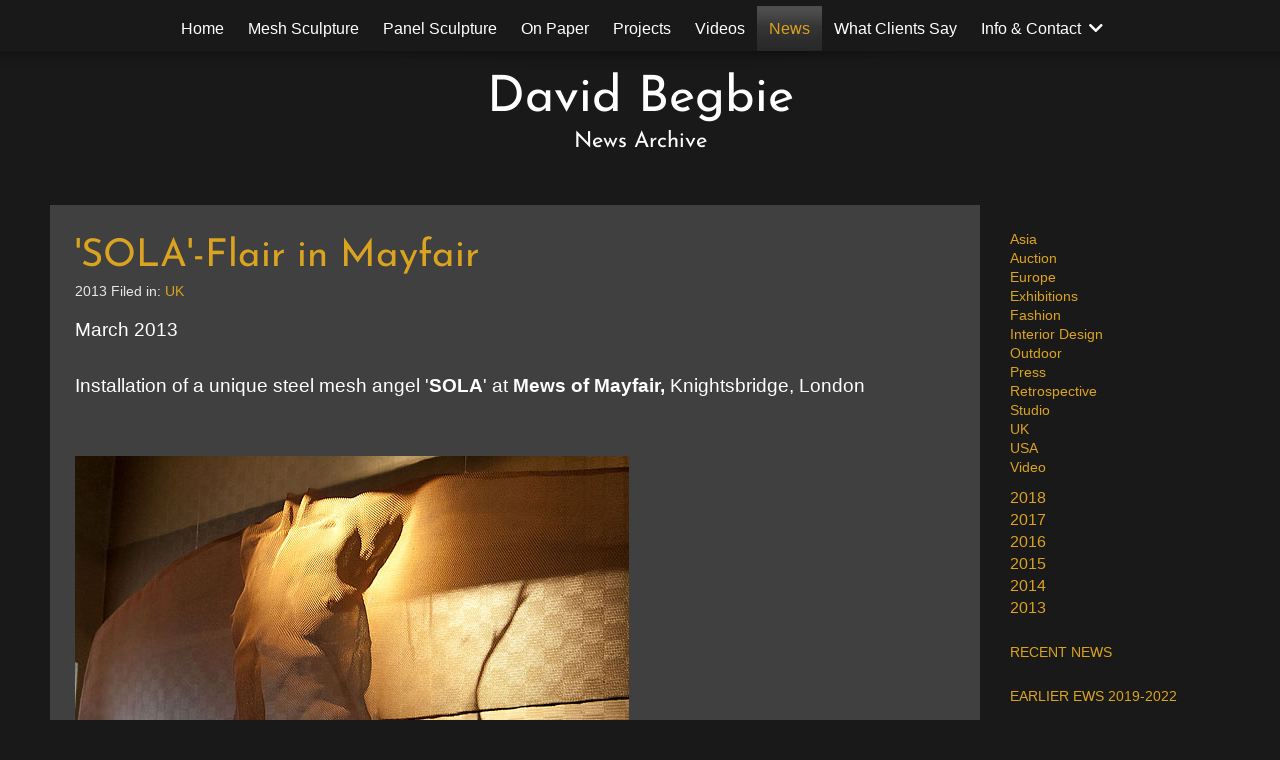

--- FILE ---
content_type: text/html
request_url: https://www.davidbegbie.com/news-exhibitions_files/Angelsculpture-SOLA-at-Mews-of-Mayfair_blog.html
body_size: 4008
content:
<?php error_reporting(E_ERROR | E_PARSE); ?><!DOCTYPE HTML>
<html lang="en">
	<head>
		
<script type="application/ld+json">
{
"@context": "https://schema.org/",
"@type": "WebPage",
"name": "David Begbie"
}
</script>
<html lang="en-GB" itemscope="itemscope" itemtype="http://schema.org/WebPage">
<meta property="og:locale" content="en_GB" />
<meta http-equiv="Content-Type" content="text/html; charset=utf-8" />
		<meta name="referrer" content="same-origin" />
		<meta name="title" content="Blog with art exhibition invitations - UK and world-wide" />
		<meta name="PRIORITY" content="0.933859" />
		<meta name="CHANGEFREQ" content="weekly" />
		<meta name="medium" content="blog" />
		<meta name="copyright" content=" DAVID BEGBIE BA (hons), HDFA Slade, MRSS (Member of the Royal Society of Sculptors), London, United Kingdom" />
		<meta name="robots" content="all" />
		<meta name="revisit-after" content="7 days" />
		<meta name="document-classification" content="Arts and Craft" />
		<meta name="document-rights" content="Copyrighted Work" />
		<meta name="document-type" content="Public" />
		<meta name="document-distribution" content="Global" />
		<meta name="document-state" content="Dynamic" />
		<meta name="document-class" content="completed" />
		<meta name="author" content="David Begbie, Different Altogether Partners, info@davidbegbie.com" />
		<meta name="subject" content="Visual Artist" />
		<meta name="topic" content="Contemporary Sculpture" />
		<meta name="reply-to" content="artinfo@davidbegbie.com" />
		<meta name="classification" content="Art" />
		<meta name="owner" content="Sculptor David Begbie" />
		<meta name="coverage" content="Worldwide" />
		<meta name="HandheldFriendly" content="true" />
		<meta name="language" content="en-GB" />
		<meta name="viewport" content="width=device-width, initial-scale=1.0, user-scalable=1" />
		<meta name="description" content="Earlier News-blog by artist David Begbie with exhibition invitations and new wire-mesh sculptures" />
		<meta name="robots" content="index, follow" />
		<link rel="apple-touch-icon" sizes="167x167" href="https://www.davidbegbie.com/resources/apple-touch-icon-167x167.png" />
<link rel="apple-touch-icon" sizes="180x180" href="https://www.davidbegbie.com/resources/apple-touch-icon.png" />
<link rel="apple-touch-icon" sizes="152x152" href="https://www.davidbegbie.com/resources/small.png" />
<link rel="icon" type="image/png" href="https://www.davidbegbie.com/resources/favicon_medium.png" sizes="32x32" />
<link rel="mask-icon" href="https://www.davidbegbie.com/resources/safari-pinned-tab.svg" color="rgba(255,255,255,1.00)" /><link rel="icon" type="image/png" href="https://www.davidbegbie.com/resources/favicon-16x16.png" sizes="16x16" />
<link rel="icon" type="image/png" href="https://www.davidbegbie.com/resources/favicon-194x194.png" sizes="64x64" />

		<title>'SOLA'-Flair in Mayfair | Earlier News Blog by David Begbie</title>
		<meta name="viewport" content="width=device-width, initial-scale=1.0, user-scalable=yes">
		<link rel="stylesheet" media="all" href="/rw_common/themes/rainbow/bootstrap/css/bootstrap.css" />
		<link rel="stylesheet" media="screen" href="/rw_common/themes/rainbow/styles.css"  />
		<link rel="stylesheet" media="screen" href="/rw_common/themes/rainbow/colourtag-db-news-archive-page32.css"  />
		<link rel="stylesheet" media="screen" href="/rw_common/themes/rainbow/custom.css" />
		<link rel="stylesheet" media="print" href="/rw_common/themes/rainbow/print.css" />
		<link rel="stylesheet" media="all" href="/rw_common/themes/rainbow/font-awesome-icons/css/all.css" />
		<link rel="stylesheet" type="text/css" media="screen" href="/rw_common/themes/rainbow/css/width/1200px.css" />
		<link rel="stylesheet" type="text/css" media="screen" href="/rw_common/themes/rainbow/css/strip/transp.css" />
		<link rel="stylesheet" type="text/css" media="screen" href="/rw_common/themes/rainbow/css/header-background/cover.css" />
		<link rel="stylesheet" type="text/css" media="screen" href="/rw_common/themes/rainbow/css/header-padding/2.css" />
		<link rel="stylesheet" type="text/css" media="screen" href="/rw_common/themes/rainbow/css/body/colordark.css" />
		<link rel="stylesheet" type="text/css" media="screen" href="/rw_common/themes/rainbow/css/heading-font/josefin-sans.css" />
		<link rel="stylesheet" type="text/css" media="screen" href="/rw_common/themes/rainbow/css/nav-font/lucida-grande.css" />
		<link rel="stylesheet" type="text/css" media="screen" href="/rw_common/themes/rainbow/css/content-font/lucida-grande.css" />
		<link rel="stylesheet" type="text/css" media="screen" href="/rw_common/themes/rainbow/css/hfs/50px.css" />
		<link rel="stylesheet" type="text/css" media="screen" href="/rw_common/themes/rainbow/css/hfs/titlesh.css" />
		<link rel="stylesheet" type="text/css" media="screen" href="/rw_common/themes/rainbow/css/sfs/22px.css" />
		<link rel="stylesheet" type="text/css" media="screen" href="/rw_common/themes/rainbow/css/sfs/slogansh.css" />
		<link rel="stylesheet" type="text/css" media="screen" href="/rw_common/themes/rainbow/css/align/center.css" />
		<link rel="stylesheet" type="text/css" media="screen" href="/rw_common/themes/rainbow/css/mobile-menu/right.css" />
		<link rel="stylesheet" type="text/css" media="screen" href="/rw_common/themes/rainbow/css/desktop-menu/center.css" />
		<link rel="stylesheet" type="text/css" media="screen" href="/rw_common/themes/rainbow/css/menufts/16px.css" />
		<link rel="stylesheet" type="text/css" media="screen" href="/rw_common/themes/rainbow/css/menufts/menush.css" />
		<link rel="stylesheet" type="text/css" media="screen" href="/rw_common/themes/rainbow/css/menubg/white3.css" />
		<link rel="stylesheet" type="text/css" media="screen" href="/rw_common/themes/rainbow/css/cfts/16px.css" />
		<link rel="stylesheet" type="text/css" media="screen" href="/rw_common/themes/rainbow/css/body/bodysh.css" />
		<link rel="stylesheet" type="text/css" media="screen" href="/rw_common/themes/rainbow/css/top-area-config/sticky-desktop.css" />
		<link rel="stylesheet" type="text/css" media="screen" href="/rw_common/themes/rainbow/css/sidebar/right.css" />
		<link rel="stylesheet" type="text/css" media="screen" href="/rw_common/themes/rainbow/css/misc/pulse2.css" />
		<link rel="stylesheet" type="text/css" media="screen" href="/rw_common/themes/rainbow/css/misc/white.css" />
		<link rel="stylesheet" type="text/css" media="screen" href="/rw_common/themes/rainbow/css/misc/hstitch.css" />
		<link rel="stylesheet" type="text/css" media="screen" href="/rw_common/themes/rainbow/css/misc/logo.css" />
		
		<style type="text/css" media="all">
}
#main .blog-entry-title {
font-size: 1em;
line-height: 1;
}
.blog-entry-title {
  font-size: 2.0em;
  line-height: 1.3;
}
.blog-entry {
background-color: #404040!important;
  font-size: 1.2em;
  line-height: 1.5;
padding:25px !important;

} 
.imageStyle {
    max-width: 100%;
    height: auto;
}</style>
		<link rel="canonical" href="https://www.davidbegbie.com/news-exhibitions.html" />
		
<script type="text/javascript" async src="https://www.davidbegbie.com/news-exhibitions_files/meta.js"></script>

	</head>
	<body class="hasBootstrap themeFlood isPremiumTheme">
		<div id="topArea">
			<div id="strip"></div>
			<div id="shadow"></div>
			<div id="stiksel1"></div>
			<a class="menuClose" href="#"><i class="fas fa-times"></i></a>
			<a class="menu_btn" href="#"><i class="fas fa-bars"></i></a>
			<nav id="menu" class="mobileNav">
				<ul><li><a href="../" rel="">Home</a></li><li><a href="../mesh-sculpture/" rel="">Mesh Sculpture</a></li><li><a href="../panel-sculpture/" rel="">Panel Sculpture</a></li><li><a href="../work-on-paper/" rel="">On Paper</a></li><li><a href="../commissioned-sculpture/" rel="">Projects</a></li><li><a href="../video/" rel="">Videos</a></li><li><a href="../blog/" rel="" class="currentAncestor">News</a></li><li><a href="../reviews/" rel="">What Clients Say</a></li><li><a href="" rel="">Info & Contact</a><ul><li><a href="../info.php" rel="">Info</a></li><li><a href="../artist.php" rel="">Artist</a></li><li><a href="../galleries-with-begbie-sculpture.php" rel="">Art Galleries</a></li><li><a href="../catalogues.php" rel="">Catalogues</a></li><li><a href="../cform.php" rel="">Contact Form</a></li><li><a href="../exhibition-list.php" rel="">Exhibition Dates</a></li><li><a href="../interview-sculpting-in-wire-mesh.php" rel="">Interviews</a></li><li><a href="../nform.php" rel="">Newsletter</a></li><li><a href="../more-info/" rel="">Purchase</a></li><li><a href="../privacy.php" rel="">Privacy Policy</a></li><li><a href="../lighting.php" rel="">Useful Tips</a></li><li><a href="../terms.php" rel="">Terms</a></li></ul></li></ul>
				<div id="extraContainer1"></div>
			</nav>
			<nav id="desktopmenu" class="menu">
				<ul><li><a href="../" rel="">Home</a></li><li><a href="../mesh-sculpture/" rel="">Mesh Sculpture</a></li><li><a href="../panel-sculpture/" rel="">Panel Sculpture</a></li><li><a href="../work-on-paper/" rel="">On Paper</a></li><li><a href="../commissioned-sculpture/" rel="">Projects</a></li><li><a href="../video/" rel="">Videos</a></li><li><a href="../blog/" rel="" class="currentAncestor">News</a></li><li><a href="../reviews/" rel="">What Clients Say</a></li><li><a href="" rel="">Info & Contact</a><ul><li><a href="../info.php" rel="">Info</a></li><li><a href="../artist.php" rel="">Artist</a></li><li><a href="../galleries-with-begbie-sculpture.php" rel="">Art Galleries</a></li><li><a href="../catalogues.php" rel="">Catalogues</a></li><li><a href="../cform.php" rel="">Contact Form</a></li><li><a href="../exhibition-list.php" rel="">Exhibition Dates</a></li><li><a href="../interview-sculpting-in-wire-mesh.php" rel="">Interviews</a></li><li><a href="../nform.php" rel="">Newsletter</a></li><li><a href="../more-info/" rel="">Purchase</a></li><li><a href="../privacy.php" rel="">Privacy Policy</a></li><li><a href="../lighting.php" rel="">Useful Tips</a></li><li><a href="../terms.php" rel="">Terms</a></li></ul></li></ul>
			</nav>
			<div class="clearer"></div>
			<br>
			<br>
			<div id="ddshadow"></div>
		</div>
		<div id="topSpacer"></div>
		<div id="headerwrapper1">
			<div id="pageHeader" class="rainbowWidth">
					<div id="extraContainer2"></div>
				<a href="https://www.davidbegbie.com/"><img src="/rw_common/images/David_Begbie_sculpture-w-logo.svg" alt="Wire-mesh Artist David Begbie - London - Figurative Mesh Sculpture since 1977"/></a>
				<h1><a href="https://www.davidbegbie.com/">David Begbie</a></h1>
				<h2>News Archive</h2>
				<div id="extraContainer3"></div>
			</div>
		</div>
		<div id="container" class="rainbowWidth">
			<div id="stiksel_content"></div>
			<div id="extraContainer4"></div>
			<aside id="sidebarContainer">
				<div id="sidebar">
					<h4 class="sideHeader">&nbsp;</h4>
					<div id="blog-categories"><a href="category-asia.html" class="blog-category-link-enabled">Asia</a><br /><a href="category-auction.html" class="blog-category-link-enabled">Auction</a><br /><a href="category-europe.html" class="blog-category-link-enabled">Europe</a><br /><a href="category-exhibitions.html" class="blog-category-link-enabled">Exhibitions</a><br /><a href="category-fashion.html" class="blog-category-link-enabled">Fashion</a><br /><a href="category-interior-design.html" class="blog-category-link-enabled">Interior Design</a><br /><a href="category-outdoor.html" class="blog-category-link-enabled">Outdoor</a><br /><a href="category-press.html" class="blog-category-link-enabled">Press</a><br /><a href="category-retrospective.html" class="blog-category-link-enabled">Retrospective</a><br /><a href="category-studio.html" class="blog-category-link-enabled">Studio</a><br /><a href="category-uk.html" class="blog-category-link-enabled">UK</a><br /><a href="category-usa.html" class="blog-category-link-enabled">USA</a><br /><a href="category-video.html" class="blog-category-link-enabled">Video</a><br /></div><div id="blog-archives"><a class="blog-archive-link-enabled" href="archive-2018.html">2018</a><br /><a class="blog-archive-link-enabled" href="archive-2017.html">2017</a><br /><a class="blog-archive-link-enabled" href="archive-2016.html">2016</a><br /><a class="blog-archive-link-enabled" href="archive-2015.html">2015</a><br /><a class="blog-archive-link-enabled" href="archive-2014.html">2014</a><br /><a class="blog-archive-link-enabled" href="archive-2013.html">2013</a><br /></div>
					<br /><span style="font-size:14px; "><a href="https://www.davidbegbie.com/blog/index.php" title="News">RECENT NEWS</a></span><span style="font-size:14px; "><br /><br /></span><span style="font-size:14px; "><a href="https://www.davidbegbie.com/blog2/index.php" title="News 2019 to 2022">EARLIER EWS 2019-2022</a></span><br /><a href="https://www.davidbegbie.com/exhibition-list.php" title="Exhibition List"><br /></a><span style="font-size:14px; "><a href="https://www.davidbegbie.com/exhibition-list.php" title="Exhibition List">EXHIBITION DATES</a></span><br />
				</div>
			</aside>
			<div id="contentContainer">
				<div id="content">
						
	<div class="blog-archive-entries-wrapper">
		<div id="unique-entry-id-13" class="blog-entry"><h1 class="blog-entry-title">'SOLA'-Flair in Mayfair</h1><div class="blog-entry-date"> 2013  Filed in: <span class="blog-entry-category"><a href="category-uk.html">UK</a></span></div><div class="blog-entry-summary"></div><div class="blog-entry-body">March 2013<br /><br />Installation of a unique steel mesh angel '<strong>SOLA</strong>' at <strong>Mews of Mayfair, </strong>Knightsbridge, London<br /><br /><br /><img class="imageStyle" alt="Angel sculpture at restaurant in Mayfair" src="begbie_sola-mews1.jpg" width="554" height="394" /><br /><br />If you are visiting Mayfair, London, it might be of interest for you to pay a visit to 'Mews of Mayfair'. <br />The exquisite restaurant, bar and lounge is the new home of '<strong>SOLA</strong>', a bronze-mesh angel sculpture (wing-span of 2,60 metres), thanks to Tanner & Lawson gallery, 59 Columbia Road, London E2, where you can see other examples of my new work and on a Sunday fight your way through the lively flower market to do so!</div></div>
	</div>
	

				</div>
			</div>
			<div class="clearer"></div>
			<div id="extraContainer5"></div>
			<div id="stiksel3"></div>
			<div id="gradient_footer"></div>
			<div id="extraContainer6"></div>
			<footer id="footer">
				<p>News Archive:   <a href="https://www.davidbegbie.com/blog/index.php" >Recent</a> | <a href="https://www.davidbegbie.com/blog2/index.php" >2022-2019</a> | <a href="https://www.davidbegbie.com/news-exhibitions_files/archive-2018.html" >2018</a> | <a href="https://www.davidbegbie.com/news-exhibitions_files/archive-2017.html">2017</a> | <a href="https://www.davidbegbie.com/news-exhibitions_files/archive-2016.html"">2016</a> | <a href="https://www.davidbegbie.com/news-exhibitions_files/archive-2015.html">2015</a> | <a href="https://www.davidbegbie.com/news-exhibitions_files/archive-2014.html">2014</a> | <a href="https://www.davidbegbie.com/news-exhibitions_files/archive-2013.html" >2013</a> | </br></br>We are using cookies for anonymised statistics to offer a better online experience. </br></br>Read our <a href="https://www.davidbegbie.com/privacy.php" title="Privacy Policy">Privacy Policy</a></span><br> &copy; 2024 David Begbie</br> </br> <a href="tel:+442072321023" title="Call the Artist">Tel +44 (0) 207 232 1023</a></p>
			</footer>
			<div id="breadcrumbcontainer">
				
			</div>
			<div id="extraContainer7"></div>
			<div id="hv-theme-helper-menuHover"></div>
			<div id="hv-theme-helper-menuPosition"></div>
		</div>
		<script src="/rw_common/themes/rainbow/javascript.js"></script>
		<script src="/rw_common/themes/rainbow/scripts/jquery-2.2.4.min.js"></script>
		<script src="/rw_common/themes/rainbow/scripts/scripts.js"></script>
		
		<script src="/rw_common/themes/rainbow/custom.js"></script>
	</body>
</html>


--- FILE ---
content_type: text/css
request_url: https://www.davidbegbie.com/rw_common/themes/rainbow/styles.css
body_size: 4935
content:
html,body,div,span,applet,object,iframe,h1,h2,h3,h4,h5,h6,p,blockquote,pre,a,abbr,acronym,address,big,cite,code,del,dfn,em,font,img,ins,kbd,q,s,samp,small,strike,strong,sub,sup,tt,var,b,u,i,center,dl,dt,dd,li,fieldset,form,label,legend,table,caption,tbody,tfoot,thead,tr,th,td
{
	margin:0;
	padding:0;
	border:0;
	outline:0;
	font-size:100%;
	vertical-align:baseline;
	background:transparent
}
	ol,ul
{
	margin:0;
	border:0;
	outline:0;
	font-size:100%;
	vertical-align:baseline;
	background:transparent
}
	body
{
	line-height:1
}
	blockquote,q
{
	quotes:none
}
	blockquote:before,blockquote:after,q:before,q:after
{
	content:'';
	content:none
}
	:focus
{
	outline:0
}
	ins
{
	text-decoration:none
}
	del
{
	text-decoration:line-through
}
	table
{
	border-collapse:collapse;
	border-spacing:0
}
	html
{
	overflow-y:scroll
}
	fieldset
{
	padding:0;
	margin:0;
	background-color:transparent !important
}
	fieldset input[type="text"]
{
	background-color:transparent !important;
	border-style:solid !important;
	border-width:1px !important
}
	fieldset input[type="submit"]
{
	text-shadow:none;
	background-color:transparent;
}
	#myExtraContent1 fieldset input[type="text"],#myExtraContent2 fieldset input[type="text"],#myExtraContent4 fieldset input[type="text"]
{
	width:90px;
	border:0
}
	fieldset input[type="submit"],fieldset input[type="submit"]:hover
{
	border-style:none;
	padding-left:5px
}
	#strip
{
	position:absolute;
	left:0;
	z-index:0;
	width:100%;
	overflow:hidden;
	margin-top:0;
	height:6px
}
#shadow {
	position: absolute;
	left: 0;
	z-index: 1;
	width: 100%;
	overflow: hidden;
	top: 48px;
	height: 3px;
	box-shadow: 0 0 10px 5px rgba(0,0,0,0.25)
}

	#stiksel1
{
	position:absolute;
	left:0;
	z-index:10;
	width:100%;
	overflow:hidden;
	margin-top:6px;
	height:45px
}
	#stiksel3
{
	position:absolute;
	left:0;
	z-index:2000;
	width:100%;
	overflow:hidden;
	margin-top:0;
	height:2px;
	background:url(images/stiksel.png) repeat-x
}

#stiksel_content {
	position:absolute;
	left:0;
	z-index:2;
	width:100%;
	overflow:hidden;
	margin-top:0;
	height:2px;
	background:url(images/stiksel.png) repeat-x
}
	#gradient_footer
{
	position:absolute;
	left:0;
	z-index:0;
	width:100%;
	overflow:hidden;
	margin-top:0;
	height:230px;
	background-image:url(images/gradient_top.png)
}
	i,.fa
{
	-webkit-font-smoothing:none;
	-webkit-font-smoothing:subpixel-antialiased;
	-webkit-font-smoothing:antialiased
}
	img[alt^='flexible']
{
	max-width:100%;
	height:auto
}

#headerwrapper1 {
	background-image: url('../../..//rw_common/themes/rainbow/images/blank.gif');
	position: relative;
	z-index: 10;
}

#myExtraContent1 {
    padding: 10px 15px;
}

#myExtraContent2,
#myExtraContent3,
#myExtraContent4,
#myExtraContent5 {
    padding: 10px 0px;
}

#myExtraContent6,
#myExtraContent7 {
    padding: 25px 0px;
    height: auto;
    overflow: auto;
}


#myExtraContent7 {
	line-height:1.5;
	position:relative;
	z-index:10;
	padding:20px 0;
	margin-top:10px;
	background-color:transparent
}

#EC7stiksel {
	position:absolute;
	left:0;
	z-index:2;
	width:100%;
	overflow:hidden;
	height:2px;
	background:url(images/stiksel.png) repeat-x;
	display:none
}

#EC7bg {
	left:0;
	z-index:1;
	width:100%;
	overflow:hidden;
	height:230px;
	background:url(images/gradient_top.png) repeat-x;
	display:none
}

#breadcrumbcontainer i,#breadcrumbcontainer .fa
{
	display:none
}

a {
	transition: color 200ms ease-in
}

a:link {
	text-decoration: none
}

a:visited {
	text-decoration: none
}

a:hover {
	text-decoration: none
}

a:active {
	text-decoration: none
}

a img {
	border: none;
}

img {
	border: none;
}

.image-left {
	float: left;
	margin: 3px 10px 3px 0
}

.image-right {
	float: right;
	margin: 3px 0 3px 10px
}

.rainbowWidth {
	margin: 0 auto;
	padding: 0 10px;
}

#container {
	margin: 0 auto 15px;
}

.clearer {
	clear: both
}

#pageHeader {
	text-align: center;
}

#pageHeader img {
	top: 55px;
	z-index:30;
	position:relative;
	max-width:100%;
	height:auto;
	padding-bottom:8px
}

#pageHeader h1 {
	z-index:20;
	margin:0;
	line-height:1;
	position:relative;
	text-align:center;
	font-weight:normal
}

#pageHeader h1 {
	text-shadow:none
}

#pageHeader h1,#pageHeader h1 a:link,#pageHeader h1 a:visited {
	text-decoration:none
}

#pageHeader h2 {
	font-weight:normal;
	font-style:normal;
	text-align:center;
	z-index:1;
	margin:0;
	line-height:1.2;
	position:relative;
	padding-top:5px
}

#contentContainer {
	padding-top:0;
	position:relative;
	z-index:5
}

#contentContainer #content {
	padding:25px 0;
	font-size: 13px;
	line-height:1.4;
	position:relative;
	z-index:1
}

#sidebarContainer {
	z-index:5;
	position:relative
}

#sidebarContainer #sidebar {
	line-height:1.4;
	padding-bottom:0;
	padding-left:0;
	padding-top:10px;
	position:relative;
	z-index:1
}

#sidebarContainer .sideHeader {
	font-weight:normal;
	font-style:normal;
	font-size:16px;
	line-height:1.4
}

#footer {
	font-size: 13px;
	line-height: 1.4;
	position: relative;
	z-index: 1;
	padding: 25px 0;
	text-align: center
}
	#footer p
{
	margin:0
}
	#breadcrumbcontainer
{
	font-size:11px !important;
	line-height:1;
	margin:0;
	position:relative;
	z-index:50;
	text-align:center;
	padding:3px 0 0
}
	#breadcrumbcontainer i,#breadcrumbcontainer .fa
{
	display:none
}
	#breadcrumbcontainer ul
{
	list-style:none;
	margin:0;
	padding:0
}
	#breadcrumbcontainer li
{
	display:inline
}
	#breadcrumbcontainer a
{
	text-decoration:none
}

#desktopmenu {
	display: none;
}

@media screen and (min-width: 996px) {
	#desktopmenu {
		clear: both;
		float: left;
		padding: 0;
		width: 100%;
		z-index: 100;
		position: absolute;
		margin: 0;
		height: 43px;
		top: 6px;
		display: block;
	}
}

#ddshadow {
	background:url(images/ddshadow.png) no-repeat center top;
	display: block;
    position: absolute;
    top: 30px;
	z-index: 4;
	width: 100%;
	height: 40px
}

.menu ul {
	margin:0;
	padding:0;
	list-style:none;
	position:relative
}

.menu ul li {
	margin:0;
	padding:0;
	position:relative;
	top:0
}

.menu ul li a {
	display:block;
	margin:0;
	text-decoration:none;
	padding-left:12px;
	padding-right:12px
}

.menu ul ul {
	position:absolute;
	top:2.2em;
	left:0;
	right:auto;
	width:220px;
	filter:alpha(opacity=95);
	filter:alpha(opacity=95);
	-moz-opacity:.95;
	opacity:.95;
	border-style:solid;
	border-width:1px;
	-webkit-box-shadow:0 3px 7px rgba(0,0,0,0.12);
	-moz-box-shadow:0 3px 7px rgba(0,0,0,0.12);
	box-shadow:0 3px 7px rgba(0,0,0,0.12);
	-webkit-border-bottom-left-radius:3px;
	-webkit-border-top-left-radius:3px;
	-webkit-border-bottom-right-radius:3px;
	-webkit-border-top-right-radius:3px;
	border-radius:3px
}
.menu ul ul li
{
	left:auto;
	clear:left;
	width:100%;
	margin:0
}
.menu ul ul li a,.menu ul li.active li a
{
	font-weight:normal;
	line-height:1;
	padding-top:6px;
	padding-bottom:6px
}
.menu ul li ul li ul
{
	top:0;
	left:220px;
	z-index:10000;
	margin-top:-1px
}
.menu ul ul.last
{
	left:auto;
	right:0
}
.menu i,.menu .fa
{
	padding-right:5px
}
.menu ul li:hover ul
{
	display:block
}
.menu ul ul ul.sf-arrows .sf-with-ul {
	padding-right:1em;
}

.sf-arrows .sf-with-ul:after {
	content:"\f078";
	font-family: 'Font Awesome 5 Free';
	font-weight: 900;
	position:relative;
	left:8px;
	vertical-align:top;
	padding-right:5px
}

.sf-arrows ul ul .sf-with-ul:after {
	content: "\f054";
	font-family: 'Font Awesome 5 Free';
	font-weight: 900;
	position:relative;
	left:8px;
	vertical-align:top;
	padding-right:5px
}

.menu_btn {
	display: block;
	position: absolute;
	top: 2px;
	font-size: 36px;
	z-index: 500;
}

@media screen and (min-width: 996px) {
	.menu_btn {
		display: none;
	}
}

#menu {
	height: 100%;
	position: fixed;
	top: 0;
	bottom: 0;
	width: 240px;
	z-index: 9999;
	box-shadow: -3px 0 15px rgba(0,0,0,0.25);
	padding-top: 10px;
	overflow-y: auto
}

#menu i {
    display: inline-block;
    width: 30px;
    text-align: center;
}

.mobileNav {
	display: none;
}

.mobileNav ul {
	padding: 0;
	margin: 0;
    list-style: none;
    display: block;
    width: 100%;
}

.mobileNav ul li {
	line-height: 1.4;
	padding: 8px 10px;
	border-bottom-style: solid;
    border-bottom-width: 1px;
    display: block;
    float: none;
}

.mobileNav ul li.active,
.mobileNav ul li:hover {
	transition: all 200ms ease-in
}
.mobileNav ul li a
{
	text-decoration:none;
	display:block
}
.mobileNav ul li ul li
{
	line-height:1.4;
	border-style:none;
	padding:8px 0 0 15px
}
.mobileNav ul li ul li a
{
	font-size:14px
}

.menuClose {
    display: none;
    position: absolute;
    top: 12px;
    right: 250px;
    z-index: 1000;
    text-decoration: none;
}

.menuClose:hover {
    text-decoration: none;
}

.menuClose i {
	display: block;
	cursor: pointer;
	font-size: 34px;
}

.menuClose i:active {
    top: 14px;
}

@media screen and (min-width: 996px) {
	.menuClose {
		display: none;
	}
}

blockquote {
	color:#4c4c4c;
	font-style:italic;
	font-size:1em;
	margin:0;
	padding:5px
}
	h1,h2,h3,h4,h5
{
	margin:0 0 3px;
	font-weight:normal;
	font-style:normal
}
	h1
{
	font-size:2.3em
}
	h2
{
	font-size:2em
}
	h3
{
	font-size:1.8em
}
	h4
{
	font-size:1.5em
}
	h5
{
	font-size:1.3em
}
	h6
{
	font-size:.9em;
	margin:0 0 3px;
	font-weight:bold
}
	ul.disc
{
	list-style-type:disc
}
	ul.circle
{
	list-style-type:circle
}
	ul.square
{
	list-style-type:square
}
	ol.arabic-numbers
{
	list-style-type:decimal
}
	ol.upper-alpha
{
	list-style-type:upper-alpha
}
	ol.lower-alpha
{
	list-style-type:lower-alpha
}
	ol.upper-roman
{
	list-style-type:upper-roman
}
	ol.lower-roman
{
	list-style-type:lower-roman
}
	#sidebarContainer #sidebar ul
{
	margin:10px 0;
	padding:0
}
	table
{
	font-size:1em
}
.blog-entry-summary
{
	margin-bottom:10px
}
.blog-archive-headings-wrapper
{
	margin-bottom:10px;
	padding-bottom:10px
}
.blog-archive-month
{
	letter-spacing:2px;
	margin-bottom:5px;
	font-style:normal;
	font-size:2em
}
.blog-archive-link
{
	margin-bottom:2px;
	padding-bottom:10px
}
	p.blog-entry-tags,.blog-archive-link-enabled,.blog-archive-link-disabled,.blog-category-link-enabled,.blog-category-link-disabled
{
	padding-left:0
}
	html>body .blog-archive-link-disabled,html>body .blog-archive-link-enabled,html>body .blog-archive-link-enabled:link,html>body .blog-archive-link-enabled:visited
{
	padding-left:0
}
	ul.blog-tag-cloud
{
	margin:0 0 10px;
	padding:0;
	text-align:left
}
	ul.blog-tag-cloud li
{
	display:inline;
	padding-right:5px
}
.blog-tag-size-1
{
	font-size:.8em
}
.blog-tag-size-2
{
	font-size:.85em
}
.blog-tag-size-3
{
	font-size:.9em
}
.blog-tag-size-4
{
	font-size:.95em
}
.blog-tag-size-5
{
	font-size:1em
}
.blog-tag-size-6
{
	font-size:1.05em
}
.blog-tag-size-7
{
	font-size:1.1em
}
.blog-tag-size-8
{
	font-size:1.15em
}
.blog-tag-size-9
{
	font-size:1.2em
}
.blog-tag-size-10
{
	font-size:1.10em
}
.blog-tag-size-11
{
	font-size:1.3em
}
.blog-tag-size-12
{
	font-size:1.35em
}
.blog-tag-size-13
{
	font-size:1.4em
}
.blog-tag-size-14
{
	font-size:1.45em
}
.blog-tag-size-15
{
	font-size:1.5em
}
.blog-tag-size-16
{
	font-size:1.55em
}
.blog-tag-size-17
{
	font-size:1.6em
}
.blog-tag-size-18
{
	font-size:1.65em
}
.blog-tag-size-19
{
	font-size:1.7em
}
.blog-tag-size-20
{
	font-size:1.75em
}
.blog-entry
{
	margin-bottom:10px
}
.blog-entry-title
{
	font-size:22px;
	font-weight:normal;
	font-style:normal;
	padding:2px 0 3px;
	line-height:1.4;
	margin:0
}
.blog-entry-title a
{
	margin-bottom:0;
	text-decoration:none
}
.blog-entry-title a:link,.blog-entry-title a:visited
{
	color:red;
	text-decoration:none
}
.blog-entry-title a:hover
{
	color:blue;
	text-decoration:none
}
.blog-entry-date
{
	font-size:14px;
	margin-bottom:12px;
	line-height:1.1;
	padding:0 0 5px;
	text-align:left
}
.blog-read-more a:link
{
	text-decoration:none
}
.blog-read-more
{
	display:block;
	padding-top:0;
	padding-left:0;
	margin-top:10px;
	font-size:14px;
	margin-bottom:25px
}
.blog-entry-body
{
	margin-bottom:20px
}
.blog-entry-comments
{
	margin-top:10px
}
.blog-entry-category
{
	padding-left:0;
	margin-left:0;
	text-decoration:none
}
.blog-entry-category a:link,.blog-entry-category a:visited
{
	text-decoration:none;
	line-height:1.1
}
.blog-entry-category a:hover,.blog-entry-category a:active
{
	text-decoration:none;
	line-height:1.1
}
.blog-archive-link-enabled
{
	padding-left:0
}
.blog-archive-link-disabled
{
	padding-left:0
}
	#blog-categories
{
	margin-bottom:10px;
	line-height:1.4;
	margin-top:0;
	padding-top:0;
	font-size:14px
}
	#blog-categories a
{
	text-decoration:none;
	-webkit-transition:color 300ms ease-in
}
	#blog-categories a:hover
{
	text-decoration:none
}
.blog-category-link-enabled
{
	padding-left:0
}
.blog-category-link-disabled
{
	padding-left:0
}
	#blog-rss-feeds
{
	margin-bottom:20px;
	line-height:1.5;
	text-decoration:none
}
.blog-rss-link
{
	padding-left:0;
	text-decoration:none !important
}
.blog-comments-rss-link
{
	padding-left:0
}
	a.blog-comment-link
{
	padding-left:0;
	margin-right:5px;
	text-decoration:none
}
	a.blog-trackback-link
{
	padding-left:0;
	text-decoration:none
}
.filesharing-description
{
	margin-bottom:45px;
	margin-top:0
}
.filesharing-item
{
	margin-bottom:15px
}
.filesharing-item-title
{
	margin-bottom:0;
	padding:0
}
.filesharing-item-title a:link
{
	font-size:22px;
	width:inherit;
	text-decoration:none;
	line-height:1.2
}
.filesharing-item-title a:hover
{
	font-size:22px;
	padding:0;
	text-decoration:none
}
.filesharing-item-title a:visited
{
	font-size:22px;
	padding-left:0;
	padding:0;
	text-decoration:none
}
.filesharing-item-description
{
	margin:0;
	padding:0 0 10px
}
.album-title
{
	font-size:18px;
	margin:0 0 5px;
	font-weight:normal;
	letter-spacing:1px;
	padding-bottom:5px;
	padding-top:0;
	padding-left:0
}
.album-description
{
	margin-bottom:35px
}
.album-wrapper
{
	display:block;
	width:99%;
	position:relative
}
.thumbnail-wrap
{
	text-align:left;
	position:relative;
	float:left;
	padding-bottom:45px;
	margin-right:30px;
	margin-top:0;
	margin-bottom:12px
}
.thumbnail-frame
{
	position:absolute;
	bottom:0;
	left:0
}
.thumbnail-frame img
{
	margin-right:auto;
	margin-top:auto;
	margin-left:auto;
	padding:1px;
	text-decoration:none
}
.thumbnail-frame img:hover
{
	margin-right:auto;
	margin-top:auto;
	margin-left:auto;
	-webkit-box-shadow:0 0 10px rgba(0,0,0,0.25);
	-moz-box-shadow:0 0 10px rgba(0,0,0,0.25);
	box-shadow:0 0 10px rgba(0,0,0,0.25);
	padding:0;
	border-style:solid;
	border-width:1px
}
.thumbnail-caption
{
	margin:0;
	padding:3px 2px 0;
	width:100%;
	height:36px;
	display:block;
	font-size:11px;
	text-align:center
}
.photo-background
{
	text-align:center
}
.photo-navigation
{
	height:105px;
	margin-bottom:15px;
	width:100%;
	text-align:center;
	margin-top:10px
}
.photo-links
{
	padding:0 0 0 40px;
	margin:0;
	font-size:14px;
	text-shadow:none
}
.photo-frame
{
	padding:0;
	margin-bottom:10px;
	-webkit-box-shadow:0 0 15px rgba(0,0,0,0.15);
	-moz-box-shadow:0 0 15px rgba(0,0,0,0.15);
	box-shadow:0 0 15px rgba(0,0,0,0.15);
	border-style:solid;
	border-width:1px
}
.photo-title
{
	font-size:2.0;
	padding:10px 0 8px 40px;
	margin:0
}
.photo-caption
{
	font-size:1.2em;
	padding:0 0 0 40px;
	margin:0 0 10px
}
.exif-data
{
	color:red;
	font-size:11px;
	line-height:1.3
}
.movie-description
{
	padding-top:10px
}
.movie-page-title
{
	font-size:18px;
	color:#000;
	margin:0;
	margin-bottom:5px
}
.movie-page-description
{
	margin-bottom:10px
}
.movie-thumbnail-frame
{
	width:132px;
	float:left;
	text-align:center;
	margin:0 10px 35px 0
}
.movie-thumbnail-frame a:link
{
	width:132px;
	float:left;
	margin-bottom:0;
	padding:0
}
.movie-thumbnail-frame img
{
	width:auto;
	float:left;
	margin-bottom:5px;
	padding:0;
	border:1px solid black
}
.movie-thumbnail-frame img:hover
{
	border:1px solid white
}
.movie-thumbnail-caption
{
	text-align:center;
	font-size:11px
}
.movie-description
{
	padding-top:10px
}
.movie-background
{
	padding-left:10px
}
	input.form-input-field
{
	width:60%
}
	textarea.form-input-field
{
	width:80%
}
	input.form-input-field,textarea.form-input-field
{
	margin-top:1px;
	padding-left:5px;
	margin-bottom:1px;
	padding-right:5px;
	line-height:1.8;
	border-radius:3px;
	-webkit-border-bottom-left-radius:3px;
	-webkit-border-top-left-radius:3px;
	-webkit-border-bottom-right-radius:3px;
	-webkit-border-top-right-radius:3px;
	text-decoration:none;
	border-style:solid;
	border-width:1px;
	background-color:transparent
}
	input.form-input-field:hover,textarea.form-input-field:hover
{
	margin-top:0;
	border-width:2px;
	border-style:solid;
	margin-bottom:0;
	margin-left:-1px
}
	input[type="submit"]
{
	border-style:solid;
	cursor:pointer;
	padding:4px 15px;
	border-radius:3px;
	-webkit-border-bottom-left-radius:3px;
	-webkit-border-top-left-radius:3px;
	-webkit-border-bottom-right-radius:3px;
	-webkit-border-top-right-radius:3px;
	margin-top:1px;
	margin-bottom:1px;
	text-shadow:none !important;
	border-style:solid;
	border-width:1px;
	background-color:transparent
}
	input[type="reset"]
{
	cursor:pointer;
	margin-right:10px;
	padding:4px 15px;
	border-radius:3px;
	-webkit-border-bottom-left-radius:3px;
	-webkit-border-top-left-radius:3px;
	-webkit-border-bottom-right-radius:3px;
	-webkit-border-top-right-radius:3px;
	text-shadow:none !important;
	background-color:transparent;
	border-style:solid;
	border-width:1px
}
	input[type="reset"]:hover
{
	border-style:none;
	padding:4px 15px;
	border-style:solid;
	border-width:1px
}
	input[type="submit"]:hover
{
	border-style:none;
	padding:4px 15px;
	border-style:solid;
	border-width:1px
}
.form-input-field,input[type="text"]
{
	outline:0;
	border-style:solid;
	border-width:1px
}
.form-input-button
{
	margin-top:0;
	padding-top:0
}
.rw-sitemap ul
{
	margin:0;
	padding:0;
	list-style-type:disc;
	list-style-position:inside;
	text-transform:uppercase;
	line-height:1.1
}
.rw-sitemap ul li
{
	margin:0 0 10px
}
.rw-sitemap ul li:last-child
{
	margin:0
}
.rw-sitemap ul li li
{
	margin:0 0 5px 0
}
.rw-sitemap ul li li:last-child
{
	margin:0
}
.rw-sitemap ul ul
{
	padding:0 0 0 50px;
	list-style-type:circle;
	margin-top:10px;
	line-height:1.2;
	text-transform:capitalize
}
.rw-sitemap ul ul ul,.rw-sitemap ul ul ul ul
{
	list-style-type:circle;
	margin-top:5px;
	margin-bottom:10px;
	padding-left:30px
}
.rw-sitemap i
{
	display:none
}
	#sitemap li i,#sitemap li .fa
{
	padding-right:10px
}
	#contentContainer #content i,#contentContainer #content .fa,#sidebarContainer #sidebar i,#sidebarContainer #sidebar .fa,#myExtraContent1 i,#myExtraContent1 .fa,#myExtraContent2 i,#myExtraContent2 .fa,#myExtraContent3 i,#myExtraContent3 .fa,#myExtraContent4 i,#myExtraContent4 .fa
{
	filter:alpha(opacity=75);
	filter:alpha(opacity=75);
	-moz-opacity:.75;
	opacity:.75;
	text-decoration:none
}
	#contentContainer #content i:hover,#contentContainer #content .fa:hover,#sidebarContainer #sidebar i:hover,#sidebarContainer #sidebar #content .fa:hover,#myExtraContent1 i:hover,#myExtraContent1 .fa:hover,#myExtraContent2 i:hover,#myExtraContent2 .fa:hover,#myExtraContent3 i:hover,#myExtraContent3 .fa:hover,#myExtraContent4 i:hover,#myExtraContent4 .fa:hover
{
	filter:alpha(opacity=100);
	filter:alpha(opacity=100);
	-moz-opacity:1;
	opacity:1
}



--- FILE ---
content_type: text/css
request_url: https://www.davidbegbie.com/rw_common/themes/rainbow/colourtag-db-news-archive-page32.css
body_size: 1232
content:
/* @option theme color settings */

body {
	background-color: #191919;
	color: #FFFFFF;
	text-shadow:0 1px 0 #FFFFFF;}
	
#ec4strip,#stiksel1,.menu ul ul{
	background-color: #191919;}
		input[type="submit"],input[type="reset"]{color: #FFFFFF;}

#strip {background-color: #DAA320;}

#blog-categories a {color: #FFFFFF;}

#stiksel1{border-bottom-color: #FFFFFF;}
		
.menuClose i {color: #DAA320 !important;}

.menu_btn {
	color: #DAA320 !important;}

.mobileNav ul li {
	border-bottom-color: #646858;}

.menu_btn, .menuClose,.menu ul li a {
	text-shadow:0 1px 0 #FFFFFF;}

#menu {background: #646858;
	border-left-color: #646858;
	border-right-color: #646858;}
	
.mobileNav{background: #646858;}

.mobileNav ul li .current{color: #DAA320;}

.mobileNav .currentAncestor{color:#DAA320;}.mobileNav ul li ul li .currentAncestor{color:#DAA320;}

.mobileNav,
.mobileNav ul li a {
	color: #FFFFFF;
}

.menu ul li a,
.menu ul ul li a {color: #FFFFFF;}

.menu ul ul {border-color: #646858;}

.mobileNav ul li a:hover {color: #DAA320 !important;}
.menu ul li .current,
.menu ul li .currentAncestor,.menu ul li.active a,.menu ul li a:hover{
color:#DAA320;}
	
.mobileNav ul li.active,.mobileNav ul li:hover {
	background-color: #B3B3B3;}    

#pageHeader h1 {color: #FFFFFF;}

#pageHeader h1 {text-shadow:0 1px 0 #F6F6F6;}
	
#pageHeader h2 {text-shadow:0 1px 0 #FFFFFF;}

#pageHeader h2 {color: #FFFFFF;}

#stiksel3,#stiksel_content,#EC7stiksel {border-top-color: #B9B6B2;}

#ec4wrapper {border-bottom-color: #B9B6B2;}

#sidebarContainer .sideHeader {
	color: #DAA320;}
	
#sidebarContainer {
	border-top-color: #B9B6B2;}

.movie-page-description {
	color: #FFFFFF;}
	
#myExtraContent3 {
	color: %colour_ec3_text%;}

#myExtraContent3 a:link, #myExtraContent3 a:visited {
	color: %colour_ec3link_text%;}
	
#myExtraContent3 a:hover,
#myExtraContent3 a:active {
	color: %colour_ec3hover_text%;}
	
#myExtraContent5 {
	color: %colour_ec5_text%;}

#myExtraContent5 a:link, #myExtraContent5 a:visited {
	color: %colour_ec5link_text%;}
	
#myExtraContent5 a:hover,
#myExtraContent5 a:active {
	color: %colour_ec5hover_text%;}
	
#myExtraContent6 {
	color: %colour_ec6_text%;}

#myExtraContent6 a:link, #myExtraContent6 a:visited {
	color: %colour_ec6link_text%;}
	
#myExtraContent6 a:hover,
#myExtraContent6 a:active {
	color: %colour_ec6hover_text%;}
	
#myExtraContent7 {
	color: %colour_ec7_text%;}

#myExtraContent7 a:link, #myExtraContent7 a:visited {
	color: %colour_ec7link_text%;}
	
#myExtraContent7 a:hover,
#myExtraContent7 a:active {
	color: %colour_ec7hover_text%;}
	
#myExtraContent8 {
	border-bottom-color: #FFFFFF;
}
	
blockquote {color: #DAA320;}

#pageHeader h1,
#pageHeader h1 a:link,
#pageHeader h1 a:visited {
	color: #FFFFFF;}

#pageHeader h2 {
	color: #FFFFFF;}

.filesharing-item-title a:link,
.filesharing-item-title a:link [class^="icon-"],
.filesharing-item-title a:link .fa,
.filesharing-item-title a:visited,
.blog-entry-title,
.blog-entry-title [class^="icon-"],
.blog-entry-title .fa,
.blog-entry-title a:link,
.blog-entry-title a:visited,
.blog-category-link-enabled {
	color: #DAA320 !important;}

.blog-entry-date,
.blog-entry-date [class^="icon-"],
.blog-entry-date .fa  {
	color: #E6E6E6 !important;}

.blog-entry-category a:link, .blog-entry-category a:visited,#blog-categories a:link {
	color: #DAA320 !important;}

.blog-entry-category a:hover, .blog-entry-category a:active,#blog-categories a:hover {
	color: #FF9900 !important;}

.filesharing-item-title a:hover,
.blog-entry-title a:hover {
	color: #FF9900 !important;}

a:link,
a:visited {
	color: #DAA320;}

a:hover,
a:active,
input[type="submit"]:hover,
input[type="reset"]:hover{
	color: #FF9900;}
	
.photo-frame,
.thumbnail-frame img:hover {
	border-color: #FF9900;}
	
#footer {
	color:#FFFFFF;
	text-shadow:0 1px 0 #FFFFFF;}

#footer a:link, #footer a:visited {
	color: #DAA320;}

#footer a:hover, #footer a:active{
	color: #FF9900;}
		
#breadcrumbcontainer,#breadcrumbcontainer a:link, #breadcrumbcontainer a:visited {
	color:#DAA420;}
	
#breadcrumbcontainer a:hover,#breadcrumbcontainer a:active  {
	color:#FF9900;}

.photo-navigation{
	color: #DAA320;}

.exif-data{
	color: #E6E6E6;}

.photo-navigation a:link,
.photo-navigation a:visited,
.photo-navigation a:hover{
	color: #DAA320;}

.photo-title,
.album-title,
.movie-page-title {
	color: #DAA320;}

.photo-background {
	background-color: #646858;}

.movie-thumbnail-caption,
.thumbnail-caption {
	color: #FFFFFF;}

h1 {color: #FFFFFF;}
h2 {color: #FFFFFF;}
h3 {color: #FFFFFF;}
h4 {color: #FFFFFF;}
h5 {color: #FFFFFF;}
h6 {color: #FFFFFF;}

input[type="text"],.form-input-field,
input[type="text"],input[type="submit"],input[type="reset"] {
	border-color: #DAA320;}

input[type="submit"]:hover,input[type="reset"]:hover {color: #FF9900;}

.form-input-field,input[type="text"] {
	color: #FFFFFF;}

.form-input-field:hover,
textarea.form-input-field:hover {
	border-color: %colour_contact_bg%;}
	
input[type="submit"],input[type="reset"] {color: #7F7F7F;
	border-color: #DAA320;}



--- FILE ---
content_type: text/css
request_url: https://www.davidbegbie.com/rw_common/themes/rainbow/custom.css
body_size: -41
content:
/* Use this stylesheet to add custom CSS to all pages of your website */

--- FILE ---
content_type: text/css
request_url: https://www.davidbegbie.com/rw_common/themes/rainbow/css/width/1200px.css
body_size: -74
content:
.rainbowWidth {
    max-width: 1200px;
}

--- FILE ---
content_type: text/css
request_url: https://www.davidbegbie.com/rw_common/themes/rainbow/css/strip/transp.css
body_size: -27
content:
/* @option theme strip bg */

#strip {
	background-image: none;
	background-color: transparent;
}

--- FILE ---
content_type: text/css
request_url: https://www.davidbegbie.com/rw_common/themes/rainbow/css/header-background/cover.css
body_size: -70
content:
#headerwrapper1 {
	background-size: cover;
}

--- FILE ---
content_type: text/css
request_url: https://www.davidbegbie.com/rw_common/themes/rainbow/css/header-padding/2.css
body_size: -83
content:
#pageHeader {
	padding: 2% 0;
}

--- FILE ---
content_type: text/css
request_url: https://www.davidbegbie.com/rw_common/themes/rainbow/css/body/colordark.css
body_size: 29
content:
/* @option theme body bg */

body,#ec4strip,#stiksel1,.menu ul ul {
	background-image: none;}

#ec4wrapper{
	background: url(../../images/stiksel2.png) repeat-x 0 bottom;}





--- FILE ---
content_type: text/css
request_url: https://www.davidbegbie.com/rw_common/themes/rainbow/css/heading-font/josefin-sans.css
body_size: 215
content:
/* latin-ext */
@font-face {
  font-family: 'Josefin Sans';
  font-style: normal;
  font-weight: 400;
  src: url(../../fonts/josefin-sans/josefin-sans-extended.woff2) format('woff2');
  unicode-range: U+0100-024F, U+0259, U+1E00-1EFF, U+2020, U+20A0-20AB, U+20AD-20CF, U+2113, U+2C60-2C7F, U+A720-A7FF;
}
/* latin */
@font-face {
  font-family: 'Josefin Sans';
  font-style: normal;
  font-weight: 400;
  src: url(../../fonts/josefin-sans/josefin-sans.woff2) format('woff2');
  unicode-range: U+0000-00FF, U+0131, U+0152-0153, U+02BB-02BC, U+02C6, U+02DA, U+02DC, U+2000-206F, U+2074, U+20AC, U+2122, U+2191, U+2193, U+2212, U+2215, U+FEFF, U+FFFD;
}

h1, h2, h3, h4, h5, h6 {
	font-family: 'Josefin Sans', sans-serif;
}


--- FILE ---
content_type: text/css
request_url: https://www.davidbegbie.com/rw_common/themes/rainbow/css/nav-font/lucida-grande.css
body_size: -45
content:
nav {
	font-family: "Lucida Grande", Lucida, Verdana, sans-serif;
}


--- FILE ---
content_type: text/css
request_url: https://www.davidbegbie.com/rw_common/themes/rainbow/css/content-font/lucida-grande.css
body_size: -43
content:
body {
	font-family: "Lucida Grande", Lucida, Verdana, sans-serif;
}


--- FILE ---
content_type: text/css
request_url: https://www.davidbegbie.com/rw_common/themes/rainbow/css/hfs/50px.css
body_size: 10
content:
#pageHeader h1 {
	font-size: 50px;
}

@media screen and (max-width:768px) {
#pageHeader h1 {font-size: 42px;}
}

@media screen and (max-width:600px) {
#pageHeader h1 {font-size: 36px;}
}

@media screen and (max-width:480px) {
#pageHeader h1 {font-size: 32px;}
}

@media screen and (max-width:320px) {
#pageHeader h1 {font-size: 28px;}
}




--- FILE ---
content_type: text/css
request_url: https://www.davidbegbie.com/rw_common/themes/rainbow/css/hfs/titlesh.css
body_size: -41
content:
/* @option theme title text shadow */

#pageHeader h1 {text-shadow:none;}


--- FILE ---
content_type: text/css
request_url: https://www.davidbegbie.com/rw_common/themes/rainbow/css/sfs/22px.css
body_size: 35
content:
/* @option theme slogan font-size*/

#pageHeader h2 {
	font-size: 22px;
}


@media screen and (max-width:768px) {
#pageHeader h2 {font-size: 20px;}
}

@media screen and (max-width:600px) {
#pageHeader h2 {font-size: 18px;}
}

@media screen and (max-width:480px) {
#pageHeader h2 {font-size: 16px;}
}

@media screen and (max-width:320px) {
#pageHeader h2 {font-size: 14px;}
}


--- FILE ---
content_type: text/css
request_url: https://www.davidbegbie.com/rw_common/themes/rainbow/css/sfs/slogansh.css
body_size: -39
content:
/* @option theme slogan text shadow */

#pageHeader h2 {
	text-shadow:none;}

--- FILE ---
content_type: text/css
request_url: https://www.davidbegbie.com/rw_common/themes/rainbow/css/align/center.css
body_size: -17
content:
/* @option theme title/slogan/footer position */

#pageHeader h1,#pageHeader h2,#footer {
	text-align: center;}

--- FILE ---
content_type: text/css
request_url: https://www.davidbegbie.com/rw_common/themes/rainbow/css/mobile-menu/right.css
body_size: -58
content:
#menu {
    right: 0;
}

.menu_btn {
    right: 6px;
}

.menuClose {
    right: 250px;
}

--- FILE ---
content_type: text/css
request_url: https://www.davidbegbie.com/rw_common/themes/rainbow/css/desktop-menu/center.css
body_size: -19
content:
.menu ul {
   list-style: none;
   float: right;
   right: 50%;
}

.menu ul li {
   float: left;
   left: 50%;
   top: 0px;
}

--- FILE ---
content_type: text/css
request_url: https://www.davidbegbie.com/rw_common/themes/rainbow/css/menufts/16px.css
body_size: 94
content:
/* @option theme menu font-size*/

.nav ul li a{font-size: 16px;}
.menu ul li a{font-size: 16px;line-height: 2.82;}

@media screen and (max-width:960px) {.menu ul li a{font-size: 14px;padding-left: 8px;padding-right: 8px;line-height: 3.22;}}

@media screen and (max-width:768px) {.menu ul li a{font-size: 14px;padding-left: 6px;padding-right: 6px;line-height: 3.22;}}
	
@media screen and (max-width:480px) {
.nav ul li a{font-size: 15px;}.nav ul li ul li a {font-size: 14px;}}

@media screen and (max-width:240px) {
.nav ul li a{font-size: 14px;}
.nav ul li ul li a {font-size: 13px;}}



--- FILE ---
content_type: text/css
request_url: https://www.davidbegbie.com/rw_common/themes/rainbow/css/menufts/menush.css
body_size: -28
content:
/* @option theme menu shadow */

.menu_btn, .close,.menu ul li a {
	text-shadow:none;}
	


--- FILE ---
content_type: text/css
request_url: https://www.davidbegbie.com/rw_common/themes/rainbow/css/menubg/white3.css
body_size: 26
content:
/* @option theme menu hover background */

.menu ul li .current,.menu ul li a:hover,.menu ul li .currentAncestor{
	background: url(../../images/gradient_top_white3.png) repeat-x center top;}

--- FILE ---
content_type: text/css
request_url: https://www.davidbegbie.com/rw_common/themes/rainbow/css/cfts/16px.css
body_size: 75
content:
/* @option theme content font-size */

#contentContainer #content,
#sidebarContainer #sidebar,
#footer,
#breadcrumbcontainer,.form-input-button {font-size: 16px;}

@media screen and (max-width:768px) {
#contentContainer #content,
#sidebarContainer #sidebar,
#footer,
#breadcrumbcontainer,.form-input-button  {font-size: 15px;}
}

@media screen and (max-width:600px) {
#contentContainer #content,
#sidebarContainer #sidebar,
#footer,
#breadcrumbcontainer,.form-input-button  {font-size: 14px;}
}

@media screen and (max-width:480px) {
#contentContainer #content,
#sidebarContainer #sidebar,
#footer,
#breadcrumbcontainer,.form-input-button  {font-size: 13px;}
}

@media screen and (max-width:320px) {
#contentContainer #content,
#sidebarContainer #sidebar,
#footer,
#breadcrumbcontainer,.form-input-button  {font-size: 12px;}
}




--- FILE ---
content_type: text/css
request_url: https://www.davidbegbie.com/rw_common/themes/rainbow/css/body/bodysh.css
body_size: -43
content:
/* @option theme body text shadow */

#footer,body {
	text-shadow:none;}
	

--- FILE ---
content_type: text/css
request_url: https://www.davidbegbie.com/rw_common/themes/rainbow/css/top-area-config/sticky-desktop.css
body_size: 27
content:
@media screen and (min-width: 784px) {
    #topArea {
        position: fixed;
        width: 100%;
        top: 0;
        left: 0;
        z-index: 999;
    }

    #topSpacer {
        height: 48px;
    }
}

--- FILE ---
content_type: text/css
request_url: https://www.davidbegbie.com/rw_common/themes/rainbow/css/sidebar/right.css
body_size: 16
content:
@media screen and (min-width: 768px) {
	#contentContainer {
		margin-right: 250px;
	}
	
	#sidebarContainer {
		float: right;
		width: 220px;
		margin-top: 15px;
	}
}

--- FILE ---
content_type: text/css
request_url: https://www.davidbegbie.com/rw_common/themes/rainbow/css/misc/pulse2.css
body_size: 148
content:
/* @option theme menu miscellaneos */
.menu_btn {
-webkit-animation: pulse 1s linear infinite;
	-moz-animation: pulse 1s linear infinite;
	-ms-animation: pulse 1s linear infinite;
	animation: pulse 1s linear infinite;
}


@-webkit-keyframes "pulse" {
 0% {
   -webkit-transform: scale(1);
   transform: scale(1);
 }
 50% {
   -webkit-transform: scale(0.9);
   transform: scale(0.9);
 }
 
 75% {
   -webkit-transform: scale(0.95);
   transform: scale(0.95);
 }
 100% {
   -webkit-transform: scale(1);
   transform: scale(1);
 }}
 
@-moz-keyframes pulse {
 0% {
   -moz-transform: scale(1);
   transform: scale(1);
 }
 50% {
   -moz-transform: scale(0.9);
   transform: scale(0.9);
 }
 
 75% {
   -moz-transform: scale(0.95);
   transform: scale(0.95);
 }
 
 100% {
   -moz-transform: scale(1);
   transform: scale(1);
 }

}
 

@-ms-keyframes "pulse" {
 0% {
   -ms-transform: scale(1);
   transform: scale(1);
 }
 50% {
   -ms-transform: scale(0.9);
   transform: scale(0.9);
 }
 
 50% {
   -ms-transform: scale(0.95);
   transform: scale(0.95);
 }
 100% {
   -ms-transform: scale(1);
   transform: scale(1);
 }}



--- FILE ---
content_type: text/css
request_url: https://www.davidbegbie.com/rw_common/themes/rainbow/css/misc/white.css
body_size: 47
content:
/* @option theme miscellaneos */

#gradient {
	position: absolute;
	overflow: hidden;
	margin-top: 6px;
	height: 255px;
	background: url(../../images/gradient_white.png) no-repeat center top;}


--- FILE ---
content_type: text/css
request_url: https://www.davidbegbie.com/rw_common/themes/rainbow/css/misc/hstitch.css
body_size: 13
content:
/* @option theme miscellaneos */

#stiksel3,
#stiksel_content,
#EC7stiksel {
	display: none !important;
}

#ec4wrapper{
	background-image: none;
}


--- FILE ---
content_type: text/css
request_url: https://www.davidbegbie.com/rw_common/themes/rainbow/css/misc/logo.css
body_size: -35
content:
/* @option theme menu miscellaneos */

#pageHeader img {
	display: none;}

--- FILE ---
content_type: text/css
request_url: https://www.davidbegbie.com/rw_common/themes/rainbow/print.css
body_size: 1177
content:
/* @option theme print settings */

.menu,#myExtraContent4,#myExtraContent8,#myExtraContent8 img,#desktopmenu,#pageHeader img,#menu,.menu_btn [class^="icon-"],#strip,
#shadow,#gradient,#gradient_footer {
	display: none !important;}
#myExtraContent3 {margin-top: 10px;}
#stiksel1,#stiksel2 {display: none;}
#EC7stiksel,#stiksel2,	
#stiksel3,#stiksel_content,
body, #ec4strip,#stiksel1,.menu ul ul,#stiksel3,#ec4wrapper,
#stiksel_content {background-image: none;
border: none;}

body {
	background: transparent none;
	text-align: left;
	color: #000000;
	padding: 0px;
	font: 10pt Geneva, Arial, Helvetica;
	width: 100%;}

p { 
}

b, strong {
	font-weight: bold;
}

a:link, a:visited {
		color: #000000 !important;
	text-decoration: none !important;
}

a:hover, a:active {
			color: #000000 !important;
	text-decoration: none !important;
}
	
/* @end */

/* @group Layout */

#container {
}

#pageHeader {
	text-align: left;
	background: none;
	padding-bottom: 5px;
	margin-top: 0px;
	height: 70px;
}

#pageHeader h1 {
	color: #000000;
	font-weight: normal;
	padding: 0px;
	margin-top: 0px;
	font-style: normal !important;
	font-size: 20px !important;
	margin-left: 0px;
}

#pageHeader h1,
#pageHeader h1 a:link,
#pageHeader h1 a:visited {
	text-decoration: none;
}

#pageHeader h2 {
	color: #333333;
	font-size: 13px !important;
	font-weight: normal;
	margin-top: 15px;
	margin-left: 0px;
}

#contentContainer {
	padding: 0px !important;
	margin-bottom: 30px;
	width: 100% !important;
	margin-top: 20px;
	margin-left: 0;
}

#contentContainer #content {
	padding-top: 10px;
}

#contentContainer #content img {
}

#sidebarContainer {
	margin-top: 15px;
	display: none;
	margin-bottom: 30px;
}

#sidebarContainer .sideHeader {
	margin-left: 0;
	padding-left: 0;
	display: none;
}

#footer {
	text-align: left; 
	background: none;
	color: #000000;
	font-size: 10pt;
	margin-top: 20px;
	margin-left: 0;
	border-top: 1px dashed silver;}

#footer a {
	display: none;
}

#footer a:hover {
	display: none;
}
	
/* @end */

/* @group toolbar */
	
/* @end */

/* @group Bread-crumb */

#breadcrumbcontainer {
	display: none;
}
	
/* @end */

/* @group Global Classes */

h1 {
		border-style: none;
}

h2 {
		border-style: none;
}

h3 {
		border-style: none;
}

h4 {
	border-style: none;
}

h5 {
		border-style: none;
	padding: 0;
	margin-left: 5px;
	border-bottom: 1px solid #cccccc;
	margin-top: 0;
	margin-bottom: 5px;
}

.imageStyle {
}
	
/* @end */

/* @group Blog */

.blog-entry {
	border-style: none;
}

.blog-entry-title {
	font-size: 16pt;
	font-weight: bold;
	margin-bottom: 3px;
	border-style: none;
}

.blog-entry-date {
	margin-bottom: 10px;
	margin-top: 5px;
	border-style: none;
	font-size: 10pt;
	color: #333333;
}

.blog-entry-body {
	margin-bottom: 45px;
	border-style: none;
}
	
/* @end */

/* @group File Sharing */

.filesharing-description {
	margin-bottom: 20px;
	border-bottom: 1px solid #d9d9d9;
}

.filesharing-item {
	
}

.filesharing-item-title {
	font-size: 16pt;
	font-weight: bold;
}

.filesharing-item-description {
	margin-bottom: 10px;
}

/* @end */

/* @group Photo Album */

/* @group Index Page (Thumbnail view) */

.album-title {
	font-size: 16pt;
	font-weight: bold;
	margin-bottom: 3px;
}

.album-description {
}

.thumbnail-frame {
	margin: 0px;
	padding: 0px;
}

.thumbnail-frame a {
}

.thumbnail-frame a:hover {
	height: 30px;
}

.thumbnail-frame img {
}

.thumbnail-caption {
	color: #4c4c4c;
	margin-top: -2px;
	font-size: 10pt;
}
	
/* @end */

/* @group Single Page (Photo view) */

.photo-background {
	text-align: center;
}

.photo-navigation {
	background: none;
	display: none;
}

.photo-navigation a {
	display: none;
}

.photo-navigation a:hover {
	display: none;
}

.photo-frame{

}

.photo-links {
	display: none;
}

.photo-title {
	display: none;
}

.photo-caption {
	font-size: 11pt;
	margin: 0px;
	text-align: center;
}

/* @end */
	
/* @end */

/* @group Quicktime Page */

.movie-title {
	font-size: 16pt;
	font-weight: bold;
	text-align: left;
}

.movie-description {
	text-align: center;
}

.movie-frame {
	text-align: center;
	margin-bottom: 10px;
}
	
/* @end */

--- FILE ---
content_type: text/javascript
request_url: https://www.davidbegbie.com/news-exhibitions_files/meta.js
body_size: 11141
content:
(function() {
	var Realmac = Realmac || {};

	Realmac.meta = {
		
		// Set the browser title
		//
		// @var String text
		setTitle: function(text) {
			return document.title = text;
		},
		
		// Set the content attribute of a meta tag
		//
		// @var String name
		// @var String content
		setTagContent: function(tag, content){
			// If the tag being set is title
			// return the result of setTitle
			if ( tag === 'title' )
			{
				return this.setTitle(content);
			}
			
			// Otherwise try and find the meta tag
			var tag = this.getTag(tag);
			
			// If we have a tag, set the content
			if ( tag !== false )
			{
				return tag.setAttribute('content', content);
			}
			
			return false;
		},
		
		// Find a meta tag
		//
		// @var String name
		getTag: function(name) {
			var meta = document.querySelectorAll('meta');
			
			for ( var i=0; i<meta.length; i++ )
			{
				if (meta[i].name == name){
					return meta[i];
				}
			}
			
			var tag = document.createElement('meta');
			tag.name = name;
			document.getElementsByTagName('head')[0].appendChild(tag);
			
			return tag;
		}
	};
 
	// Object containing all website meta info
	var websiteMeta = {"David-Begbie-commissioned-scupture-installation-TUSO.html":"Many thanks to interior designer Nayla Khoury, iye>art, Lebanon, for sharing images of “TUSO 2012” in situ: a double torso composition, private commis","artefiera-2018-bologna-italy-with-David-Begbie-Sculpture.html":"02-05 Feb 2018\nArte Fiera Bologna 2018\nBologna Fiere, Piazza Costituzione 6, Italy\nBooth A85, Pavilion 25 with ContiniArt UK \n\n￼Following the success ","David-Begbie-Sculpture-at-Art-Fair-Cologne-2016-with-Continuum-Gallery.html":"27 - 30 Oct 2016\nArt.Fair Cologne\n\nContinuum Gallery, Königswinter, Germany presents a selection of my work at ART.Fair, Cologne - Hall 1, Stand I 13\n","category-fashion.html":"A list of posts in category &ldquo;Fashion&rdquo;","Sculpt-shows-David-Begbie-2013_blog.html":"02 - 30 Mar 2013\n'Captured' Portrait Sculpture Exhibition \nSCULPT Gallery Essex, UK\n\nA selection of my work including steel panel portraits EVE, BURNS","Corkstreet-shows-David-Begbie-jan2013_blog.html":"\n18 - 25 Jan 2013 \n\n￼\nI am delighted that the Visitor's Choice Prize Cork Street Open Exhibition went to 'MANOMANOMAN' - my triple male composition in","Fine-Art-Sails-at-Barcolana-presents-Sailing-Regatta-2017.html":"06 October\nGulf of Trieste \/ The Star Class Adriatic fleet\n\n￼\n\n“An Eye for the Buoys” - my iconic art sail, based on ‘Eve‘, a steel panel suspended po","archive-2013.html":"Archives for 2013","Beirut-Art-Fair-2017-with-artist-David-Begbie.html":"21-24 Sep 2017\nhttps:\/\/www.beirut-art-fair.com\/\nWith ContiniArtUK, Booth A8\n\n￼\n￼\n\nExhibiting Artists: David Begbie with new work, Fernando Botero, Oma","Art-gallery-in-Mykonos-presents-David-Begbie-Sculpture.html":"Summer Salon Show 2013\n\nwith Rarity Gallery, Mykonos, Greece﻿\n\n￼\nThe concept of the show is to create a dynamic group presentation of the new and inno","David-Begbie-at-the-affordable-art-fair-amsterdam-2014.html":"Van Loon Galleries opened a second venue in Amsterdam and are showing a selection of my work also at the Affordable Art Fair Amsterdam 30 Oct - 2 Nov ","David-Begbie-Solo-Exhibition-Sculpture-at-VanLoon-Galleries-The-Netherlands-January-2015.html":"￼\n\nSee all images:","David-Begbie-Sculpture-at-Art-Edinburgh-2014.html":"14 - 16 Nov 2014\n\nIt’s the tenth anniversary and a selection of my work will be exhibited with Lee Benson from Lee Benson Gallery (former Number Nine ","SoHo-Loft-Party-2013-with-artists-David-Begbie-and-Keith-Haynes.html":"I will be in New York in May, primarily to install a giant stainless steel sculpture (height 5.50m!) called ChaChaCha 2013, but we're also having a So","archive-2014.html":"Archives for 2014","book-the-seduction-of-curves-2017.html":"￼\nBook cover The Seduction of Curves and illustration VENII.\n\nI am very impressed by the book ‘The Seduction of Curves‘ – The Lines of Beauty That Con","Floating-Dhow-Sculpture-Stainless-Steel-Installation-Le-Royal-Meridien-Hotel-2017.html":"Floating Arabic Dhow Sculpture, suspended\nStainless Steel-Mesh, white colour finish\n600 x 375 x 110 cm, installed February 2017\nCommission by LW for L","David-Begbie-Sculpture-Burham-Suffolk-UK.html":"29 Nov 2014 - Jan 2015 Launch event and exhibition\n\n￼\nTanner & Lawson moved to Burnham Market, Norfolk. \nTheir new address is\nThe Old Forge, North Str","archive-2015.html":"Archives for 2015","continuum-gallery-germany-presents-in-the-heat-of-the-night-nov2016-feb2017.html":"20 Nov 2016 - 26 Feb 2017\nContinuum - expressive glass & contemporary art\nVernissage 20 November from 2pm - please RSVP!\nKönigswinter, Germany\n\n￼\n\nSee","CUTTING-EDGE-solo-sculpture-exhibition-David-Begbie-figurative-mesh-sculpture-London-New—Bond-Street-2017.html":"26 Apr – 31 May 2017\nContiniArtUK, 105 New Bond Street, London\n\nA retrospective sculpture exhibition spanning 30 years of solo shows. \nFollowing on fr","archive-2016.html":"Archives for 2016","category-outdoor.html":"A list of posts in category &ldquo;Outdoor&rdquo;","Garden-Art-Gallery-Hannah-Peschar-and-sculpture-by-artist-David-Begbie.html":"￼\n\nHeralded as the first of it's kind in the UK, The Hannah Peschar Sculpture Garden has been proudly exhibiting contemporary sculpture in a unique an","archive-2017.html":"Archives for 2017","David-Begbie-Skulpturen-Continuum-Gallery-Herbst-2016-Ausstellung-Skulpturen-und-Plastiken.html":"04 Sep - 16 Oct 2016\nKeramik, Bronze, Stein, Reispapier, Stahl und Glas\n\nContinuum Gallery, Königswinter, Germany presents sculpture in ceramic, bronz","archive-2018.html":"Archives for 2018","NUUD-monoprint-by-David-Begbie-at-wop-2016-lugano.html":"02 - 05 Sep Lugano, Switzerland\nBoths C4, C5 and C6 with ContiniArt UK\n\nContiniArt Uk presents masterpieces on paper and will include a few examples o","David-Begbie-Solo-Exhibition-at-Vecchiato-Arte-Padova-Italy-Oct-Nov-2015.html":"16 Oct - 16 Nov 2015\nVecchiato Arte, Padova, Italy\n\n￼ Watch a 1-minute video of the opening event with contemporaneous dance: Dance and Music Improvis","David-Begbie-Sculpture-with Continuum-Gallery-Germany-March-May-2015.html":"28 March - 17 May 2015\nContinuum - expressive glass & contemporary art\nKönigswinter, Germany\n\nI am happy to be represented by Continuum Gallery and lo","David-Begbie-Exhibition-at-artcatto-Easter2014.html":"24 April - 23 July 2014\nExhibition at ARTCATTO, Loulé, Portugal\n\n“We are so delighted to welcome David Begbie to this exhibition I have been a long ti","Wire-Mesh-Sculpture-outdoor-at-Hannah-Peschar-Sculpture-Garden-Invite-2015.html":"The Hannah Peschar Sculpture Garden\rMay - October 2015\nPrivate View Sunday 7th June 2015\nOpen all photos of the Hannah Peschar Sculpture Garden\n\n￼\n\rI ","David-Begbie-Sculpture-HongKong-2013.html":"\n15 - 17 Mar 2013\nAffordable Art Fair Hong Kong with Ode to Art, Singapore\n\n￼\n","silhouette-exhibition-galerie-hegemann-munich-2016-with-David-Begbie-Sculptures.html":"29 Jul – 27 Aug 2016\n\"SILHOUETTE\" – solo exhibition 2016 in Munich: Galerie Hegemann, Hackenstraße 5 together with paintings by Igor Oleinikov.\n\n￼￼\n\nS","Robert-Burns-Unbroke-art-exhibition-2018-Scottland.html":"25 Jan – 10 Mar 2018\n\nContemporary interpretations of Robert Burns’s appearance by more than 30 artists\nfunded by Creative Scotland, pilot for a multi","contemporary-wiremesh-sculpture-Begbie-now-in-Cortina-d-ampezzo.html":"New in Cortina d'Ampezzo since August 2018:\nContini-Contemporary opened a new gallery Contemporary & Co in Cortina d'Ampezzo this summer, where I was ","garden-exhibition-at-the beautiful-hannah-peschar-sculpture-garden-2017.html":"From April Hannah Peschar Sculpture Garden\nwith a selection of abstract and figurative mesh sculpture!\nMore info at www.hannahpescharsculpture.com.   ","New-wire-Sculpture-Fluorescent-Colours-May-2015.html":"\n￼￼￼\nIn progress: a new series of suspended or wall-mounted torsos - in fluorescent colours.\n2 different sizes are made at the studio now before they ","David-Begbie-at-ArtBreda-2014.html":"\n￼\n\n6 - 13 April 2014\nChasséveld, 4811 DH Breda, The Netherlands - Stand 84\n\nVan Loon Galleries will exhibit a selection of my work. \n","David-Begbie-at-Exhibition-at-CU1-Gallery-Miami-throughout-December-2014.html":"02 Dec 2014 - 31 Jan 2015 Miami\n\n￼\n￼ Until 31 Jan 2015:  \n\nENTRE NOUS\nCU-1 Gallery, 117 NE 1st Avenue, Miami\n\nOPIOM Gallery in partnership with SNAP O","Online and 2017-Gala-Auction-for-The Project-Sergej-Polunin-sculpture-donation-David-Begbie.html":"Project Polunin\nTuesday 14 - Saturday 18 March 2017\n\n￼￼\n\nCZIN 2016 – a male back sculpture, freestanding on metal base, black finished steelmesh, 75cm","art-breda-2018-van-loon-galleries-present-sculptor-david-begbie-new-artworks.html":"19 - 22 April\nBreda, The Netherlands\nVan Loon Galleries \n\nA selection of new sculpture will be exhibited at 'Art Breda' 2018 with Van Loon Galleries, ","category-retrospective.html":"A list of posts in category &ldquo;Retrospective&rdquo;","Maddox-Gallery-presents-David-Begbie-sculptures-Gstaad-Switzerland-2018.html":"Feb - Mar 2018\nFor the first time Maddox Gallery in cooperation with art gallery 10 Hanover  is presenting a selection of my sculpture at their new ar","Fashion-photography-and-wall-art-at-Buddha-Bar-London-2013.html":"OK! Magazine Fashion Shoot at Buddha-Bar, London depicts ‘TRANSCEND’ 2012\n\n145 Knightsbridge was the location of choice for a fabulous fashion spread ","mostly-empty-space-video-by-jonathan-cronin.html":" ￼\n\nVideo ‘Mostly Empty Space’ includes subtitles in different languages features an interview and the installation of my bronze-mesh Buddha sculpture","Biennale-Veghel-art-exhibition-2018-represents-David-Begbie-sculpture.html":"￼￼\n\n\n\n￼\n\n30 Nov - 16 Dec 2018\nKoekbouw (Verlengde Noordkade 10-12) in Veghel, The Netherlands\nVan Loon Galleries \nTaking place on the north quay in Ve","David-Begbie-in-Cannes-2013.html":"￼\n￼\n\n27 Sep – 14 Oct 2013\nINAUGURATION OPIOM GALLERY, Southern France\n\nGrand Opening of Gallery OPIOM, France with a selection of my sculptures.","David-Begbie_HannahPeschar2013.html":"26 May 2013 onwards\n\nDavid Begbie Sculpture at Hannah Peschar Sculpture Garden, Surrey, UK\n\nImages of my installation of sculptures at Hannah Peschar ","bel-air-fine-art-galleries-Paris-Cannes-Saint-Tropez-Aixe-en-Provence-present-David-Begbie-sculpture-2018.html":"￼\n\nI am happy to work with Bel Air Fine Art Galleries which are mainly located in France and Switzerland although you can find Bel Air Fine Art Galler","wiremesh-art-by-david-begbie-at-Lucca-Art-Fair-2017.html":"05-08 May 2017\n\nA selection of my steel-mesh sculptures are on display in Lucca, Italy: Stand A1 with Vecchiato Arte, Padova, Italy\nVecchiato Arte sar","David-Begbie-Sculpture-at-Opiom-Gallery-France-aug-2015.html":"Sep 2015\nReopening of gallery OPIOM after refurbishment!\n11, Chemin du Village\n06650 Opio, France\nT. +33 (0)4.93.09.00.00\n\n￼\n\n\n\n￼\n\n\n","Lucca-Art-Fair-2018-presents-mesh-sculptures-by-David-Begbie.html":"18 - 20 May 2018\n\nA selection of my steel-mesh sculptures will be on show in Lucca, Italy with art gallery Vecchiato Arte, Padova, Italy\n\n￼￼￼\nUnique A","David-Begbie-exhibits-Art-Wynwood-2015.html":"12 - 17 Feb 2015\nArt Wynwood, Miami\n\n\n￼￼\n￼\n\nMany thanks to Eve sharing images of my sculpture at Art Wynwood.\n","Children-Around-The-World-David-Begbie-donation-2014.html":"Sculpture Donation \/ Charity Auction\n28 Feb - 16 March, Shanghai\n\n￼I have been invited by Stephanie Harwood and Krassi Gormley to represent the UK in ","David-Begbie-at-Winter-Pride-London-2014-announcement.html":"Winter Pride Highlights video (4 min) by Ben Mourra: \n www.youtube.com\/embed\/7HoojWnutdA?\n\n\n￼\n\n￼\n\nWinter Pride Indoor Party at Tobacco Docks, London\nL","garden-gallery-exhibition-summer-2018-the-unattended-moment.html":"17 May - 17 Jul 2018\n‘The Garden Gallery‘\rRookery Lane, Broughton, Stockbridge\rHampshire SO20 8AZ. Tel 01794 301144\n\n\"A constant and continuous thread","David-Begbie_Solo-Salon-Sculpture-Exhibition-Spitalfields-2013.html":"\n￼￼\n\n14 - 29 Oct 2013, Townhouse, 5 Fournier Street\n11 am - 5pm daily\nSpitalfields, London E1 6QE\n","David-Begbie-at-Art-Palm-Beach-2016-with-Continuum-Gallery-Germany.html":"20 - 24 Jan 2016\nArt Palm Beach\n\nContinuum Gallery - expressive glass & contemporary art, Königswinter, Germany, will exhibit a collection of my sculp","David-Begbie-exhibits-with-Biennale-Brabant-2015.html":"￼\n\n6 - 22 November 2015\nWith Van Loon Galleries \nBIENNALE BRABANT, Koepelhal Spoorzone, Tilburg, The Netherlands\nOpen the Biennale Catalogue with this","category-usa.html":"A list of posts in category &ldquo;USA&rdquo;","London-Boatshow-2013.html":"￼\n\nRead the Cowes Yachting Article, Spring Edition 2013 about all participating artists and the project:\nA weekend of Fine Art Sails* racing at the Lo","David-Begbie-Sculptures-Art-Knocke-2014.html":"￼ 10 - 17 August 2014\nA selection of my sculpture will be exhibited with Van Loon Galleries  in Knocke on the International Art & Antiques Fair.\n\n￼","artefiera-bologna-2017-Begbie-sculpture-with-Vecchiato-Arte.html":"27-30 Jan 2017\nArte Fiera Bologna 2017\nPad. 26, Stand A\/94\nBologna Fiere, Piazza Costituzione 6, Italy\nwith Vecchiato Arte, Padova, Italy\n\n￼\n\nVecchiat","Continuum-Gallery-represents-sculptor-David-Begbie-2015.html":"\n￼￼\nContinuum Gallery is located near Bonn next to the beautiful riverside in Königswinter at the Rhine. Magda and Wictor are currently exhibiting a s","David-Begbie-group-exhibition-IRRGANG-Leipzig-Oct-2014.html":"￼","Sculpture-garden-with-David-Begbie-in-France-at-Marshall-Murray-Gallery-Spring-2016.html":"02 October 2016, Peille, Southern France\n￼\n\n￼Art Gallery Marshall Murray exhibits a selection of my work in a beautiful sculpture garden Fern de La Go","Club-Vivanova-Montecarlo-Yacht-2016-David-Begbie.html":"01 October 2016\nWith Club Vivanova \/ Marshall Murray Gallery\n\n￼\n\nMany thanks to Oliver Hawkins from Marshall Murray Gallery and Club Vivanova who orga","category-europe.html":"A list of posts in category &ldquo;Europe&rdquo;","TRANSFORM-solo-show-David-Begbie-sculpture-La-Chevre-d-Or-2017.html":"Video  | PhotoAlbum\n\n\n￼\n\n￼Chateau de La Chèvre d'Or, Rue du Barri, 06360 Èze, France\n28 — 30 April 2017 with Marshall Murray Gallery and Club Vivanova","Biennale-Veghel-Art-Event-in-Holland-presents-sculptor-David-Begbie-Dec-2016.html":"2 - 18 Dec 2016\nKoekbouw, Veghel, The Netherlands\nVan Loon Galleries \nFriday, 2 December – Sunday 18 December on the north quay in Veghel, a unique in","David-Begbie-in-Knokke-2013_blog.html":"￼A selection of my work will be exhibited in Belgium:\n10 - 18 August: Art Nocturne Knocke\nMany thanks to Van Loon Galleries, The Netherlands!\n￼\nImage:","contempo-collective-art-exhibition-at-galerie-hegemann-with-david-begbie-2018.html":"Galerie Hegemann, Hackenstraße 5, Munich, Germany\n02 – 07 Apr 2018\n\n￼The exhibition presents a broad spectrum of high-quality international contempora","FIRST-ART-FAIR-2018-Amsterdam-presents-wire-mesh-art-by-David-Begbie.html":"17 - 21 Jan 2018\nMore info: Van Loon Galleries \n\n￼\n￼\nAt the exhibition: 'Sensu', 64 cm height.","Interview-with-the-artist-dutch-language.html":"￼ IN GESPREK MET DAVID BEGBIE\rMETAAL WORDT MENSELIJK\n","Real-is-me-2013_shows-David-Begbie_blog.html":"￼￼\nImage: ‘Sinuu’, 2012. A double sculpture, female front and male back torso, suspended, in black finished steel-mesh. Currently located at \nVan Loon","Byard-shows-David-Begbie_blog.html":"28 Mar - 21 Apr 2013\n'Figuratively Speaking' at Byard Art, Cambridge, UK\n\n￼\nSculpture 'Icon IV', 'Iconic', 'Fnud' and ‘Pzinu’\n\n28th March - 21st April","David-Begbie-Sculpture-November-2013.html":"Finished 13th of November: A male and female back composition SOLUS 2013 (copper colour finish, height 50 cm) in different types of lighting. More of ","biennale-brabant-2017-art-fair-presents-sculptures-by-David-Begbie.html":"09-26 November\nKoepelhal in Tilburg, The Netherlands\nMore info: Van Loon Galleries \n\nThe Biënnale Brabant attracted over 20.000 visitors two years ago","David-Begbie-500-Years-of-Art-Artist-IQ-Amsterdam-2015.html":"17 Jan - 1 Feb 2015\n\n￼\n\nThe great hall of the Beurs van Berlage will be specially transformed into a grand exhibition experience with more than 50 art","2013-March-David-Begbie_Loan-Auction_Beelden-Aan-Zee_winner.html":"￼David Begbie Sculpture “wins” Loan Auction Museum Beelden Aan Zee\n\nThe Loan Auction of Museum Beelden Aan Zee 2013 was a success: A total of 40.000 E","Shadows-and-Light-art-exhibition-at-Art-Byard-Cambridge-with-David-Begbie.html":"05 Oct - 5 Nov \nPicture, Craftwork, Sculpture, Jewellery\nByard Art, Cambridge\n\nShadows and Light is a contemporary exhibition at Byard Art featuring e","Art-Style-Magazine-2017-David-Begbie-The-Worlds-Leading-Wire-Mesh-Sculptor.html":"Art Style Magazine with a 4 page article about my work\nSpring 2017 Issue, open\/download a pdf of 4 pages\n\n￼￼","arte-fiera-bergamo-2018-with-David-Begbie-wire-mesh-sculptures.html":"\n13 Jan - 15 Jan\nBergamo -with Vecchiato Arte, Padova, Italy\n\n￼A selection of wire-mesh sculptures will be exhibited at the BAF. Contact Vecchiato Art","David-Begbie-at-Summer-Sculpture-Exhibition-2017-Making-a-Mark-Garden-Gallery-Hampshire-UK.html":"13 May - 08 Jul 2017\nAt ‘The Garden Gallery‘\rRookery Lane, Broughton, Stockbridge\rHampshire SO20 8AZ. Tel 01794 301144\n￼￼\n\rI am exhibiting an outdoor ","David-Begbie-Excellent-Beurs-Rotterdam-2014.html":"13 - 14 Dec 2014 Rotterdam\n￼\n\nVan Loon Galleries will exhibit a selection of my work at ‘Excellent Beurs‘ in Rotterdam, The Netherlands.\n","david-begbie-sculpture-at-gallery-continuum-dec-2017.html":"Continuum - expressive glass & contemporary art\nKönigswinter, Germany\n20 Künstler - 60 Werke\n03 Dec 2017 - 04 Feb 2018\n\n￼","David-Begbie_Poster-2013_blog.html":"￼\n\n￼\n\nSculpture ‘Flutterboy’, 1996 (private collection) and as design for a poster 2013.\nPhoto credit: Marco Elizondo. Thanks to Ramona Cantú Westenda","david-begbie-wire-art-at-mykonos-with-rarity-gallery-2018.html":"Summer Salon Show 2018\n\nRarity Gallery, Mykonos, Greece﻿\nMay to October\n\n￼\n ’ICONS’ - unique sculpture, a composition of two female torsos in steel-me","Artists-Xhixha-Hassan-Begbie-at-Arte-Fiera-Bologna-2017.html":"27-30 Jan 2017\nArte Fiera Bologna 2017\nBologna Fiere, Piazza Costituzione 6, Italy\nBooth A83, Pavilion 25\nwith ContiniArt UK\n\n￼\n\nContiniArtUK are exci","barcolana-in-Trieste-and-Venice.html":"Barcolana \/ Veneziana 2018\nOctober and November, Trieste and Venice, Italy\n\n\n￼\n\nMichael Ross whose inspired idea created Fine Art Sails continues his ","In-the-heat-of-the-night-art-exhibition-at-Continuum-Gallery-with-David-Begbie-Dec-2015.html":"13 Dec 2015 - 27 Feb 2016\nContinuum - expressive glass & contemporary art\nKönigswinter, Germany\n\n￼","Robert-Burns-Portrait-Exhibition-2015-David-Begbie-portrait-BURNS.html":"￼￼\n\n￼21 Feb – 14 Jun 2015\nRobert Burns Birthplace Museum\nAyr, Scotland\n\nARTRUIST in Edinburgh announces a new exhibition and I am happy to take part w","David-Begbie-at-Affordabel-Art-Fair-Hong-Kong-2014.html":"￼21 - 23 Mar 2014 Affordable Art Fair Hong Kong HKCEC\nOPIOM Gallery will exhibit a selection of my work in Hong Kong HKCEC.\n\nSituated in the vicinity ","David-Begbie-at-Albemarle-Gallery_Nov-2013.html":"￼Albemarle Gallery, London\n09 Nov - 30 Nov 2013 \n“5 SCULPTORS” \n\nFeaturing works by:\nPabo Atchugarry, Sukhi Barber, David Begbie, Olivier Chalmin and ","David-Begbie-at-Hanover-Grange-Opera-Opulence-2015.html":"with Soprano Christina Collier and Tenor Gilles San Juan\n\n￼\n\nWho would have guessed it?\nThat when Theresa and Andrew Roberts designed and built Hanove","monaco-art-2017-cap-d-ail-with-David-Begbie-Sculptures.html":"￼\nA few highlights of the recent art exhibition by Marshall Murray Galleries during the Monaco Yacht Show 2017. \nWwith Oliver Hawkins: enquiries@marsh","David-Begbie_Begbie-Resell-042013.html":"I am happy to confirm the genuine character of a few artworks from earlier years from private art collections. \n\nIf you are interested to purchase one","Shadows-of-the-past-exhibition-David-Begbie-and-Raccanello-Leprince-2017-London.html":"As part of London Art Week 30 June – 7 July 2017\nat ContiniArtUK, 105 New Bond Street, London\nOpening times Mon-Sat: 10:30-18:30, Sun: 12:00-17:00\n\n\n￼","category-uk.html":"A list of posts in category &ldquo;UK&rdquo;","category-exhibitions.html":"A list of posts in category &ldquo;Exhibitions&rdquo;","Juliane-Hundertmark-Berlin-representing-David-Begbie-Sculptor-2015.html":"From Feb 2015\nJuliane Hundertmark Galerie, Berlin\n\nThe artist’s gallery is representing a selection of guest artists and I am happy to show with Julia","david-begbie-sculpture-at-Art-Verona-2018-Invite-Contini-Contemporary.html":"￼\n\n\n'Art Verona' opening times: Friday 12th October Preview - by invitation only.\nSaturday\/Sunday 13th and 14th October from 11am to 7:30pm\nMonday 15t","beautiful-bodies-beautiful-people-art-exhibition-van-loon-galleries-2018.html":"09 June - 24 June 2018\nMariakerk in Vught, gallery and gardens, The Netherlands\nVan Loon Galleries \n\n￼\n\n\nVan Loon Galleries will be organising Beautif","category-asia.html":"A list of posts in category &ldquo;Asia&rdquo;","Arte-Padova-2018-artfair-presenting-sculpture-in-wire-mesh-by-David-Begbie.html":"￼\nArte Padova 2018\n16-19 November \n29a Mostra mercato d'Arte Moderna e Contemporanea with Vecchiato Arte, Padova, Italy, presenting a choice of my wir","category-auction.html":"A list of posts in category &ldquo;Auction&rdquo;","David-Begbie-Regatta-Cowes.html":"￼6 Stars competed in the 2014 edition of the Fine Art Sails Regatta, which was held in the premier sailing location in front of the Green in Cowes, du","biennale-vught-2016-David-Begbie-sculptures-with-van-loon-galleries-the-netherlands.html":"27 May –  12 Jun 2016\nVan Loon Galleries \n\n￼ 17 days: From Friday, 27th of May until Sunday, 27th of June  Van Loon galleries organises the fourth edi","category-interior-design.html":"A list of posts in category &ldquo;Interior Design&rdquo;","art-breda-2017-van-loon-galleries-with-david-begbie-sculpture-exhibition.html":"07-17 May\nVoormalig Breda’s Museum, Parade 12, 4811 DZ Breda, The Netherlands\nVan Loon Galleries \n\nA selection of sculpture will be exhibited at ART B","Angelsculpture-SOLA-at-Mews-of-Mayfair_blog.html":"March 2013\n\nInstallation of a unique steel mesh angel 'SOLA' at Mews of Mayfair, Knightsbridge, London\n\n\n￼\n\nIf you are visiting Mayfair, London, it mi","artbreda-2016-David-Begbie-New-Wire-Art-Sculptures.html":"10 - 17 Apr 2016\n\n￼\n\nArt Breda, 4811 Chasséveld, Breda, The Netherlands\nVan Loon Galleries \n\nA selection of my new work 2016 just finished for ART BRE","David-Begbie_Biennale-Vught2013_blog.html":"24 May - 23 Jun 2013\n\nBiennale Vught Special Edition, with Van Loon Galleries The Netherlands\n\n￼\n\nI am currently taking part in Van Loon Galleries' ma","David-Begbie-in-CorkStreet-Exhibition-2013.html":"9 - 16 Aug 2013, daily 10 am - 6 pm\n\nCork Street Exhibition, London - UK\n28 Cork Street, London W1S 3NG\n\n￼\n\n\n\n","David-Begbie-Sculpture-female-Torso-PNUDIS.html":"Finished in June 2013 - a suspended female torso in red oxide finished steel mesh, 64 cm high.\nView further torso sculpture on page Mesh Sculpture.\n\n￼","David-Begbie-Sculpture-exhibition-at-arte-padova-2016-with-Vecchiato-Arte.html":"9-23 November 2016\nwith Vecchiato Arte, Padova, Italy\n\nA selection of my steel-mesh sculptures are on display in Padova\n\n￼\n\n￼￼","category-press.html":"A list of posts in category &ldquo;Press&rdquo;","sculpture-garden-2018-presents-david-begbie-sculptures-in-Surrey-2018.html":"From April Hannah Peschar Sculpture Garden\ninvites with a selection of my abstract and figurative mesh sculpture\nMore info at www.hannahpescharsculptu","Rutland-Pride-Country-House-Design-April-2014-David-Begbie-Sculpture.html":"\n￼ \n\n￼\nRutland Pride, April 2014\nSpring Style for your Home (Page 60-63)\n\nHannah Turcan, Interior Designer, presents her country property project. \nMa","David-Begbie-with-Van-Loon-Galleries-Amsterdam-Oct-2014.html":"From Oct 2014 onwards:\n\n￼\n\nVan Loon Galleries  The Netherlands, opens their new gallery in Amsterdam with 360 square metres exhibition space.\nOpening ","David-Begbie_ChaChaCha-Installation-2013_USA.html":"13th May 2013: Installation of ‘ChaChaCha’, a 5.5 metres heigh mirror stainless steel sculpture with three blades with laser cut  design is based on a","art-exhibition-in-breda-presenting-wire-mesh-art-David-Begbies-Sculptures-2015.html":"5 - 12 April 2015\nVan Loon Galleries \nArt Breda, Chasséveld, Breda, The Netherlands\n\n￼\n\nIn the picture: ‘Venus‘ large black, mounted and suspended ste","David-Begbie-Exhibition-in-Padova-with Vecchiato-Galleries-Oct-Nov-2015.html":"16 Oct - 13 Nov 2015\nSolo Exhibition at Vecchiato Arte, Padova, Italy\n\n￼\nIn the picture: 'Prima', a male figure and 'Tensus', a double figure composit","category-studio.html":"A list of posts in category &ldquo;Studio&rdquo;","Arte-Padova-2015-David-Begbie-Sculpture-Exhibition.html":"Arte Padova 2015\n13-16 November 2015\nwith Vecchiato Arte, Padova, Italy\n\n\n￼","category-video.html":"A list of posts in category &ldquo;Video&rdquo;"};
 
	// pageId must match the key in websiteMeta object
	var url = window.location.pathname;
	var pageId = url.substring(url.lastIndexOf('/')+1);
	if (!pageId || pageId.length == 0){
		pageId = 'index.html';
	}
	pageMeta = websiteMeta[pageId];
 
	// If we have meta for this page
	if (pageMeta){
		Realmac.meta.setTagContent('description', pageMeta);
	}
 
 })();

--- FILE ---
content_type: image/svg+xml
request_url: https://www.davidbegbie.com/rw_common/images/David_Begbie_sculpture-w-logo.svg
body_size: 19853
content:
<?xml version="1.0" encoding="UTF-8" standalone="no"?>
<!DOCTYPE svg PUBLIC "-//W3C//DTD SVG 1.1//EN" "http://www.w3.org/Graphics/SVG/1.1/DTD/svg11.dtd">
<svg width="100%" height="100%" viewBox="0 0 1370 160" version="1.1" xmlns="http://www.w3.org/2000/svg" xmlns:xlink="http://www.w3.org/1999/xlink" xml:space="preserve" xmlns:serif="http://www.serif.com/" style="fill-rule:evenodd;clip-rule:evenodd;stroke-linejoin:round;stroke-miterlimit:2;">
    <use xlink:href="#_Image1" x="18.379" y="2.915" width="1334.26px" height="154.199px" transform="matrix(0.999447,0,0,0.994834,0,0)"/>
    <defs>
        <image id="_Image1" width="1335px" height="155px" xlink:href="[data-uri]"/>
    </defs>
</svg>
